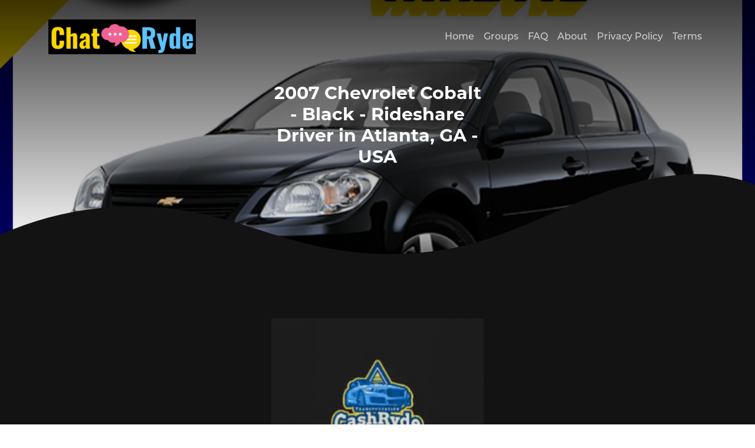

--- FILE ---
content_type: text/html; charset=UTF-8
request_url: https://cashryde.com/chat/1609/
body_size: 3675
content:
<!doctype html>
<html lang="en" dir="ltr">
<head>
    <meta charset="utf-8">
    <meta name="apple-mobile-web-app-capable" content="yes">
    <meta name="apple-mobile-web-app-status-bar-style" content="black" />
    <meta name="mobile-web-app-capable" content="yes">
    <meta name="mobile-web-app-status-bar-style" content="black" />
    <meta name="viewport" content="width=device-width, initial-scale=1, maximum-scale=1, user-scalable=no shrink-to-fit=no">

    <title>Rideshare Driver - ChatRyde.com</title>
    <meta name="description" content="Atlanta, GA &amp;
Surrounding Area.">

    <meta property="og:type" content="website">
    <meta property="og:url" content="https://cashryde.com/chat/1609/">
    <meta property="og:title" content="Rideshare Driver - ChatRyde.com">
    <meta property="og:description" content="Atlanta, GA &amp;
Surrounding Area.">
    <meta property="og:image" content="https://cashryde.com/chat/assets/files/custom_pages/21-gr-kHlc4R.png?cache=1706209639">

    <meta property="twitter:card" content="summary_large_image">
    <meta property="twitter:url" content="https://cashryde.com/chat/1609/">
    <meta property="twitter:title" content="Rideshare Driver - ChatRyde.com">
    <meta property="twitter:description" content="Atlanta, GA &amp;
Surrounding Area.">
    <meta property="twitter:image" content="https://cashryde.com/chat/assets/files/custom_pages/21-gr-kHlc4R.png?cache=1706209639">
    <base href="https://cashryde.com/chat/">

    <link rel="shortcut icon" type="image/png" href="https://cashryde.com/chat/assets/files/defaults/favicon.png?cache=1706209639" />

            <link rel='manifest' href='https://cashryde.com/chat/manifest.json'>
        <link rel="apple-touch-icon" href="https://cashryde.com/chat/assets/files/defaults/pwa_icon-72x72.png?cache=1706209639">
        <link rel="apple-touch-icon" href="https://cashryde.com/chat/assets/files/defaults/pwa_icon-96x96.png?cache=1706209639">
        <link rel="apple-touch-icon" href="https://cashryde.com/chat/assets/files/defaults/pwa_icon-128x128.png?cache=1706209639">
        <link rel="apple-touch-icon" href="https://cashryde.com/chat/assets/files/defaults/pwa_icon-144x144.png?cache=1706209639">
        <link rel="apple-touch-icon" href="https://cashryde.com/chat/assets/files/defaults/pwa_icon-152x152.png?cache=1706209639">
        <link rel="apple-touch-icon" href="https://cashryde.com/chat/assets/files/defaults/pwa_icon-192x192.png?cache=1706209639">
        <link rel="apple-touch-icon" href="https://cashryde.com/chat/assets/files/defaults/pwa_icon-512x512.png?cache=1706209639">
        <meta name="apple-mobile-web-app-status-bar" content="#000000">
        <meta name="theme-color" content="#020202">
        
            <link href="https://cashryde.com/chat/assets/css/common/dark_mode_css_variables.css?cache=1706209639" rel="stylesheet">
        
    <link href="https://cashryde.com/chat/assets/css/combined_css_landing_page_libraries.css?cache=1706209639" rel="stylesheet">
    <link href="https://cashryde.com/chat/assets/css/combined_css_landing_page.css?cache=1706209639" rel="stylesheet">
    <link href="https://cashryde.com/chat/assets/fonts/montserrat/font.css?cache=1706209639" rel="stylesheet">
    
    <script src="https://cashryde.com/chat/assets/js/combined_js_landing_page_libraries.js?cache=1706209639"></script>

    
</head><body class="landing_page dark_mode ltr_language animated_hero_image">

        <main class="main_window">

        
<header class="navigation">
    <nav class="navbar navbar-expand-md navbar-dark">
        <div class="container">
            <div class="navbar-brand">
                <a href=".">
                                            <img class="logo" src="https://cashryde.com/chat/assets/files/logos/landing_page_logo_dark_mode.png?cache=1706209639" />
                                        </a>
            </div>

            <button class="navbar-toggler" type="button" data-bs-toggle="collapse" data-bs-target="#navbarCollapse" aria-controls="navbarCollapse" aria-expanded="false" aria-label="Toggle navigation">
                <span class="navbar-toggler-icon"></span>
            </button>
            <div class="collapse navbar-collapse" id="navbarCollapse">
                <ul class="navbar-nav mb-2 mb-md-0">
                    <li class="nav-item">
                        <a class="nav-link" aria-current="page" href="https://cashryde.com/chat/#home">Home</a>
                    </li>
                                            <li class="nav-item">
                            <a class="nav-link" href="https://cashryde.com/chat/#groups">Groups</a>
                        </li>
                        
                                            <li class="nav-item">
                            <a class="nav-link" href="https://cashryde.com/chat/#faq">FAQ</a>
                        </li>
                                                <li class="nav-item">
                            <a class="nav-link"  href="https://cashryde.com/chat/about/">
                                About                            </a>
                        </li>

                                                <li class="nav-item">
                            <a class="nav-link"  href="https://cashryde.com/chat/privacy/">
                                Privacy Policy                            </a>
                        </li>

                                                <li class="nav-item">
                            <a class="nav-link"  href="https://cashryde.com/chat/terms/">
                                Terms                            </a>
                        </li>

                                        </ul>
            </div>
        </div>
    </nav>
</header>
        
<section class="custom_page">
    <div class="header">
        <div class="text-center container heading">
            <div class="row py-lg-5">
                <div class="col-lg-4 col-md-8 mx-auto">
                    <h1>2007 Chevrolet Cobalt - Black - Rideshare Driver in Atlanta, GA - USA</h1>
                </div>
            </div>
        </div>
        <div class="divider">
            <svg data-name="Layer 1" xmlns="http://www.w3.org/2000/svg" viewBox="0 0 1200 120" preserveAspectRatio="none">
                <path d="M321.39,56.44c58-10.79,114.16-30.13,172-41.86,82.39-16.72,168.19-17.73,250.45-.39C823.78,31,906.67,72,985.66,92.83c70.05,18.48,146.53,26.09,214.34,3V0H0V27.35A600.21,600.21,0,0,0,321.39,56.44Z" class="shape-fill"></path>
            </svg>
        </div>
        <div class="featured_image">
            <div class="image">
                <img src="https://cashryde.com/chat/assets/files/custom_pages/21-gr-kHlc4R.png">
                <span class="overlay"></span>
            </div>
        </div>
    </div>

    <div class="content">
        <div>
            <div class="container">
                <div class="row py-lg-5">
                    <div class="col-lg-10 mx-auto">
                        
<meta http-equiv="Refresh" content="3; url=https://cashryde.com/drivers/atlanta-ga-rideshare-driver-with-black-2007-chevrolet-cobalt-for-cash-rides"><center><video autoplay="" playsinline="" style="pointer-events: none;" src="https://cashryde.com/chat/assets/files/storage/1/files/8Ig9wr-gr-loading-page.mp4" width="100%" height="360" class="note-video-clip"></video><br><big>Problem loading? <br><a href="https://cashryde.com/drivers/atlanta-ga-rideshare-driver-with-black-2007-chevrolet-cobalt-for-cash-rides">Click Here to continue</a></big></center><br><br><br><br><br><br><br><br><br><br><br><br><br><br><br><br><br><br><br><br><br>                    </div>
                </div>
            </div>
        </div>
    </div>
</section>
        <footer class="footer">
    <div class="divider">
        <svg data-name="Layer 1" xmlns="http://www.w3.org/2000/svg" viewBox="0 0 1200 120" preserveAspectRatio="none">
            <path d="M321.39,56.44c58-10.79,114.16-30.13,172-41.86,82.39-16.72,168.19-17.73,250.45-.39C823.78,31,906.67,72,985.66,92.83c70.05,18.48,146.53,26.09,214.34,3V0H0V27.35A600.21,600.21,0,0,0,321.39,56.44Z" class="shape-fill"></path>
        </svg>
    </div>
    <div class="container">
        <div class="row align-items-md-baseline align-items-center">

            <div class="col-6 col-lg-4 first_block">
                <div class="logo">
                                            <img src="https://cashryde.com/chat/assets/files/logos/landing_page_footer_logo_dark_mode.png?cache=1706209639" />
                                        </div>
                <p class="text_content">
                    We are personal drivers working together to build a better rideshare company, making this the only program of its kind in the USA.                </p>
            </div>
            <div class="col-6 col-lg-2 second_block offset-lg-2">
                <h5>HEADQUARTERS</h5>
                <p class="text_content">
                    The Home of General Electric Capital Region Schenectady, NY                </p>
            </div>

            <div class="col-6 col-lg-2">
                <h5>Contact</h5>

                <p class="text_content">
                    admin@cashryde.com                </p>
            </div>

            <div class="col-6 col-lg-2">
                <ul class="nav flex-column">
                                            <li class="nav-item mb-2">
                            <a class="nav-link p-0"  href="https://cashryde.com/chat/privacy/">
                                Privacy Policy                            </a>
                        </li>

                                                <li class="nav-item mb-2">
                            <a class="nav-link p-0"  href="https://cashryde.com/chat/terms/">
                                Terms                            </a>
                        </li>

                                                <li class="nav-item mb-2">
                            <a class="nav-link p-0"  href="https://cashryde.com/chat/sitemap/">
                                Sitemap                            </a>
                        </li>

                                        </ul>
            </div>
        </div>


        <div class="switch_languages dropdown_button">
            <div class="dropdown_list d-none">
    <ul>
                    <li class='api_request' data-update="non_logged_in_user_settings" data-language_id='1'>
                <img src="https://cashryde.com/chat/assets/files/languages/1-gr-swzImJ.jpg" /> <span>English</span>
            </li>
                </ul>
</div>

<div class="current_language">
    <img src="https://cashryde.com/chat/assets/files/languages/1-gr-swzImJ.jpg" />
    <span>English</span>
</div>        </div>

        <div class="d-flex justify-content-between py-4 my-4 border-top">
            <p class="copyright">
                © 2023 ChatRyde. All rights reserved.            </p>
            <ul class="list-unstyled d-flex social_icons">

                                    <li class="ms-3">
                        <a href="https://twitter.com/cashryde">
                            <i class="bi bi-twitter"></i>
                        </a>
                    </li>
                    
                                    <li class="ms-3">
                        <a href="https://www.facebook.com/CashRyde/">
                            <i class="bi bi-facebook"></i>
                        </a>
                    </li>
                    
                                    <li class="ms-3">
                        <a href="https://www.instagram.com/cashrydeusa/">
                            <i class="bi bi-instagram"></i>
                        </a>
                    </li>
                    
                                    <li class="ms-3">
                        <a href="https://www.linkedin.com/in/cabryde-logistics-588869180">
                            <i class="bi bi-linkedin"></i>
                        </a>
                    </li>
                    
                                    <li class="ms-3">
                        <a href="#Twitch">
                            <i class="bi bi-twitch"></i>
                        </a>
                    </li>
                    
            </ul>
        </div>
    </div>
</footer>
    </main>
    <div class="ad_block_detector_popup_wrap">
    <div class="modal fade" id="ad_block_detector_popup" data-bs-backdrop="static" data-bs-keyboard="false" tabindex="-1" role="dialog" aria-labelledby="ad_block_detector_popup" aria-hidden="true">
        <div class="modal-dialog modal-dialog-centered" role="document">
            <div class="modal-content">
                <div class="modal-header">
                    <h5 class="modal-title">AdBlock Detected!</h5>
                </div>
                <div class="modal-body">
                    Our website is made possible by displaying online advertisements to our visitors.                    Please consider supporting us by disabling your ad blocker on our website.                </div>
                <div class="modal-footer">
                    <button type="button" class="btn btn-primary shadow-none refresh_page">I&#039;ve disabled AdBlock</button>
                </div>
            </div>
        </div>
    </div>
</div></body><script src="https://cashryde.com/chat/assets/js/combined_js_landing_page.js?cache=1706209639"></script>
    <script src="https://cashryde.com/chat/assets/js/common/ad_block_detector.js?cache=1706209639"></script>
        <script type="module">
        import 'https://cdn.jsdelivr.net/npm/@pwabuilder/pwainstall';
        const el = document.createElement('pwa-update');
        document.body.appendChild(el);
    </script>
    <script>
        $(window).on('load', function() {
            if ("serviceWorker" in navigator) {
                navigator.serviceWorker.register(baseurl+"pwa-sw.js");
            }
        });
    </script>

    
    <script async src="https://www.googletagmanager.com/gtag/js?id=UA-138920277-1"></script>
    <script>
        window.dataLayer = window.dataLayer || [];
        function gtag() {
            dataLayer.push(arguments);
        }
        gtag('js', new Date());

        gtag('config', 'UA-138920277-1');
    </script>
    </html>

--- FILE ---
content_type: text/css
request_url: https://cashryde.com/chat/assets/css/common/dark_mode_css_variables.css?cache=1706209639
body_size: 1948
content:
:root {
--landing-page-primary-bg-color: #1D1D1D;
--landing-page-secondary-bg-color: #131313;
--landing-page-tertiary-bg-color: #000000;
--landing-page-quaternary-bg-color: #E91E63;
--landing-page-quinary-bg-color: #FFF497;
--landing-page-senary-bg-color: #000000;
--landing-page-septenary-bg-color: #9C27B0;
--landing-page-primary-text-color: #FFFFFF;
--landing-page-secondary-text-color: #AFAFAF;
--landing-page-tertiary-text-color: #CFCFCF;
--landing-page-quaternary-text-color: #FFFFFF;
--landing-page-quinary-text-color: #FFEB3B;
--landing-page-senary-text-color: #E91E63;
--landing-page-septenary-text-color: #3F3F3F;
--landing-page-octonary-text-color: #727272;
--landing-page-primary-border-color: #222222;
--landing-page-secondary-border-color: #101010;
--landing-page-primary-font-size: 30px;
--landing-page-secondary-font-size: 18px;
--landing-page-tertiary-font-size: 17px;
--landing-page-quaternary-font-size: 16px;
--landing-page-quinary-font-size: 15px;
--landing-page-senary-font-size: 14px;
--chat-page-primary-bg-color: #0F0F0F;
--chat-page-secondary-bg-color: #F06292;
--chat-page-tertiary-bg-color: #292929;
--chat-page-quaternary-bg-color: #1E1D1D;
--chat-page-quinary-bg-color: #E91E63;
--chat-page-primary-border-color: #101010;
--chat-page-primary-font-size: 14px;
--chat-page-secondary-font-size: 18px;
--chat-page-tertiary-font-size: 15px;
--chat-page-primary-text-color: #E91E63;
--chat-page-secondary-text-color: #FFFFFF;
--chat-page-tertiary-text-color: #858585;
--side-navigation-primary-bg-color: #292929;
--side-navigation-secondary-bg-color: #1E1D1D;
--side-navigation-tertiary-bg-color: #1D1C1C;
--side-navigation-quaternary-bg-color: #E91E63;
--side-navigation-primary-text-color: #9D9D9D;
--side-navigation-secondary-text-color: #E91E63;
--side-navigation-tertiary-text-color: #9C27B0;
--side-navigation-quaternary-text-color: #FFFFFF;
--side-navigation-primary-border-color: #060606;
--side-navigation-primary-font-size: 15px;
--side-navigation-secondary-font-size: 13px;
--side-navigation-tertiary-font-size: 20px;
--left-side-content-primary-bg-color: #1E1D1D;
--left-side-content-secondary-bg-color: #292929;
--left-side-content-tertiary-bg-color: #292929;
--left-side-content-quaternary-bg-color: #E91E63;
--left-side-content-quinary-bg-color: #9C27B0;
--left-side-content-senary-bg-color: #F8D7DA;
--left-side-content-septenary-bg-color: #FFC107;
--left-side-content-octonary-bg-color: #FF5722;
--left-side-content-nonary-bg-color: #F48FB1;
--left-side-content-denary-bg-color: #F06292;
--left-side-content-primary-text-color: #B6B6B6;
--left-side-content-secondary-text-color: #797979;
--left-side-content-tertiary-text-color: #E91E63;
--left-side-content-quaternary-text-color: #9C27B0;
--left-side-content-quinary-text-color: #721C24;
--left-side-content-senary-text-color: #FFFFFF;
--left-side-content-primary-border-color: #000000;
--left-side-content-secondary-border-color: #E88A93;
--left-side-content-tertiary-border-color: #EC407A;
--left-side-content-quaternary-border-color: #474747;
--left-side-content-primary-font-size: 13px;
--left-side-content-secondary-font-size: 12px;
--left-side-content-tertiary-font-size: 15px;
--left-side-content-quaternary-font-size: 14px;
--left-side-content-quinary-font-size: 11px;
--left-side-content-senary-font-size: 25px;
--left-side-content-septenary-font-size: 20px;
--audio-player-primary-bg-color: #000000;
--audio-player-secondary-bg-color: #FFFFFF;
--audio-player-tertiary-bg-color: #FF4E8A;
--audio-player-quaternary-bg-color: #1E1D1D;
--audio-player-quinary-bg-color: #EFF1F3;
--audio-player-senary-bg-color: #E45E8C;
--audio-player-primary-text-color: #FFFFFF;
--audio-player-secondary-text-color: #AAA7A7;
--audio-player-tertiary-text-color: #818589;
--audio-player-quaternary-text-color: #FFFFFF;
--audio-player-quinary-text-color: #666666;
--audio-player-senary-text-color: #FF6D9F;
--audio-player-primary-border-color: #383838;
--audio-player-primary-font-size: 20px;
--audio-player-secondary-font-size: 15px;
--audio-player-tertiary-font-size: 14px;
--audio-player-quaternary-font-size: 13px;
--audio-player-quinary-font-size: 27px;
--audio-player-senary-font-size: 11px;
--form-primary-bg-color: #1E1D1D;
--form-secondary-bg-color: #040404;
--form-tertiary-bg-color: #E91E63;
--form-quaternary-bg-color: #9C27B0;
--form-quinary-bg-color: #000000;
--form-senary-bg-color: #F8D7DA;
--form-septenary-bg-color: #030303;
--form-octonary-bg-color: #F06292;
--form-primary-text-color: #A1A1A1;
--form-secondary-text-color: #FFFFFF;
--form-tertiary-text-color: #E91E63;
--form-quaternary-text-color: #9C27B0;
--form-quinary-text-color: #721C24;
--form-primary-border-color: #383838;
--form-secondary-border-color: #E88A93;
--form-tertiary-border-color: #EC407A;
--form-primary-font-size: 14px;
--form-secondary-font-size: 15px;
--form-tertiary-font-size: 18px;
--info-panel-primary-bg-color: #1E1D1D;
--info-panel-secondary-bg-color: #2E2E2E;
--info-panel-tertiary-bg-color: #E91E63;
--info-panel-quaternary-bg-color: #9C27B0;
--info-panel-quinary-bg-color: #242424;
--info-panel-senary-bg-color: #454545;
--info-panel-primary-text-color: #B2B1B1;
--info-panel-secondary-text-color: #959595;
--info-panel-tertiary-text-color: #E91E63;
--info-panel-quaternary-text-color: #9C27B0;
--info-panel-quinary-text-color: #FFFFFF;
--info-panel-primary-border-color: #000000;
--info-panel-secondary-border-color: #E88A93;
--info-panel-tertiary-border-color: #EC407A;
--info-panel-primary-font-size: 16px;
--info-panel-secondary-font-size: 14px;
--info-panel-tertiary-font-size: 15px;
--info-panel-quaternary-font-size: 13px;
--welcome-screen-primary-bg-color: #2E2E2E;
--welcome-screen-primary-text-color: #A4A4A4;
--welcome-screen-secondary-text-color: #7E7F81;
--welcome-screen-primary-border-color: #383838;
--welcome-screen-primary-font-size: 19px;
--welcome-screen-secondary-font-size: 14px;
--welcome-screen-tertiary-font-size: 13px;
--custom-page-primary-bg-color: #2E2E2E;
--custom-page-secondary-bg-color: #1E1D1D;
--custom-page-primary-text-color: #8A8A8A;
--custom-page-secondary-text-color: #E91E63;
--custom-page-tertiary-text-color: #9C27B0;
--custom-page-primary-border-color: #383838;
--custom-page-primary-font-size: 15px;
--custom-page-secondary-font-size: 14px;
--statistics-primary-bg-color: #2E2E2E;
--statistics-secondary-bg-color: #1E1D1D;
--statistics-tertiary-bg-color: #232323;
--statistics-quaternary-bg-color: #191919;
--statistics-quinary-bg-color: #E91E63;
--statistics-senary-bg-color: #1B1B1B;
--statistics-septenary-bg-color: #FFEB3B;
--statistics-primary-text-color: #B4B4B4;
--statistics-secondary-text-color: #818181;
--statistics-tertiary-text-color: #FFFFFF;
--statistics-quaternary-text-color: #8B8B8B;
--statistics-quinary-text-color: #E91E63;
--statistics-senary-text-color: #9C27B0;
--statistics-septenary-text-color: #000000;
--statistics-primary-border-color: #060606;
--statistics-primary-font-size: 14px;
--statistics-secondary-font-size: 17px;
--statistics-tertiary-font-size: 15px;
--statistics-quaternary-font-size: 19px;
--membership_info-primary-bg-color: #2E2E2E;
--membership_info-secondary-bg-color: #1E1D1D;
--membership_info-tertiary-bg-color: #222222;
--membership_info-quaternary-bg-color: #161616;
--membership_info-quinary-bg-color: #E91E63;
--membership_info-senary-bg-color: #1B1B1B;
--membership_info-septenary-bg-color: #2F2E2E;
--membership_info-octonary-bg-color: #FFC107;
--membership_info-nonary-bg-color: #000000;
--membership_info-denary-bg-color: #1B1B1B;
--membership_info-primary-text-color: #B4B4B4;
--membership_info-secondary-text-color: #BFBFBF;
--membership_info-tertiary-text-color: #FFFFFF;
--membership_info-quaternary-text-color: #A1A1A1;
--membership_info-quinary-text-color: #E91E63;
--membership_info-senary-text-color: #9C27B0;
--membership_info-septenary-text-color: #000000;
--membership_info-octonary-text-color: #FFEB3B;
--membership_info-nonary-text-color: #000000;
--membership_info-denary-text-color: #000000;
--membership_info-primary-border-color: #060606;
--membership_info-primary-font-size: 14px;
--membership_info-secondary-font-size: 17px;
--membership_info-tertiary-font-size: 15px;
--membership_info-quaternary-font-size: 19px;
--membership_info-quinary-font-size: 27px;
--membership_info-senary-font-size: 16px;
--chat-window-primary-bg-color: #070707;
--chat-window-secondary-bg-color: #1E1D1D;
--chat-window-tertiary-bg-color: #040404;
--chat-window-quaternary-bg-color: #F06292;
--chat-window-quinary-bg-color: #292929;
--chat-window-senary-bg-color: #1F1D1D;
--chat-window-septenary-bg-color: #292929;
--chat-window-octonary-bg-color: #E91E63;
--chat-window-nonary-bg-color: #F06292;
--chat-window-denary-bg-color: #312F2F;
--chat-window-primary-text-color: #8D8D8D;
--chat-window-secondary-text-color: #FFFFFF;
--chat-window-tertiary-text-color: #FFFFFF;
--chat-window-quaternary-text-color: #989898;
--chat-window-quinary-text-color: #E91E63;
--chat-window-senary-text-color: #9C27B0;
--chat-window-septenary-text-color: #666664;
--chat-window-octonary-text-color: #565656;
--chat-window-nonary-text-color: #E45E8C;
--chat-window-denary-text-color: #B1B1B1;
--chat-window-undenary-text-color: #FF9800;
--chat-window-duodenary-text-color: #FFEB3B;
--chat-window-primary-border-color: #000000;
--chat-window-secondary-border-color: #FFFFFF;
--chat-window-tertiary-border-color: #0A0A0A;
--chat-window-quaternary-border-color: #607D8B;
--chat-window-quinary-border-color: #EC407A;
--chat-window-senary-border-color: #FFC107;
--chat-window-septenary-border-color: #474747;
--chat-window-primary-font-size: 14px;
--chat-window-secondary-font-size: 15px;
--chat-window-tertiary-font-size: 13px;
--chat-window-quaternary-font-size: 12px;
--chat-window-quinary-font-size: 19px;
--chat-window-senary-font-size: 27px;
--chat-window-septenary-font-size: 30px;
--chat-window-octonary-font-size: 34px;
--chat-window-nonary-font-size: 22px;
--entry-page-primary-bg-color: #1E1D1D;
--entry-page-secondary-bg-color: #292929;
--entry-page-tertiary-bg-color: #E91E63;
--entry-page-quaternary-bg-color: #9C27B0;
--entry-page-quinary-bg-color: #353333;
--entry-page-senary-bg-color: #F06292;
--entry-page-primary-text-color: #858585;
--entry-page-secondary-text-color: #929292;
--entry-page-tertiary-text-color: #CDCDCD;
--entry-page-quaternary-text-color: #FFFFFF;
--entry-page-quinary-text-color: #E91E63;
--entry-page-senary-text-color: #808080;
--entry-page-primary-border-color: #101010;
--entry-page-secondary-border-color: #A9A9A9;
--entry-page-tertiary-border-color: #DC1F6F;
--entry-page-quaternary-border-color: #474747;
--entry-page-primary-font-size: 14px;
--entry-page-secondary-font-size: 15px;
--entry-page-tertiary-font-size: 18px;
--entry-page-quaternary-font-size: 20px;
--entry-page-quinary-font-size: 16px;
--entry-page-senary-font-size: 13px;
}


--- FILE ---
content_type: text/css
request_url: https://cashryde.com/chat/assets/css/combined_css_landing_page.css?cache=1706209639
body_size: 3651
content:
body{padding:0}main{background:var(--landing-page-primary-bg-color);position:relative}img{-webkit-user-drag:none;-khtml-user-drag:none;-moz-user-drag:none;-o-user-drag:none;user-drag:none}.landing_page .hero_section>.half_background{position:absolute;top:0;right:0;width:100%;overflow:hidden;height:100%;background:#e2e5e8}.landing_page .hero_section{background:#000;position:relative;max-height:100vh;background:url(../files/defaults/landing_page_hero_image.jpg);background-size:cover}.main_window.ad_block_detected{filter:blur(10px)}.ad_block_detector_popup_wrap{display:none}.ad_block_detector_popup_wrap .modal-content{background:var(--landing-page-primary-bg-color)}.ad_block_detector_popup_wrap .modal-header,.modal-footer{border-color:var(--landing-page-secondary-border-color)}.ad_block_detector_popup_wrap h5.modal-title{color:var(--landing-page-senary-text-color);font-size:var(--landing-page-secondary-font-size);font-weight:600}.ad_block_detector_popup_wrap .modal-body{font-size:var(--landing-page-quinary-font-size);color:var(--landing-page-octonary-text-color)}.ad_block_detector_popup_wrap button.btn.btn-primary{color:var(--landing-page-quaternary-text-color);background-color:var(--landing-page-quaternary-bg-color);border-color:var(--landing-page-quaternary-bg-color);font-size:var(--landing-page-quinary-font-size)}.landing_page.animated_hero_image .hero_section{background-size:auto;animation-name:MOVE-BG;animation-duration:60s;animation-timing-function:linear;animation-iteration-count:infinite;-webkit-animation-name:MOVE-BG;-webkit-animation-duration:60s;-webkit-animation-timing-function:linear;-webkit-animation-iteration-count:infinite;animation-direction:alternate}@keyframes MOVE-BG{from{background-position:left 0}to{background-position:left -1790px}}.hero_section>span.overlay{position:absolute;top:0;right:0;width:100%;overflow:hidden;height:100%;background:-webkit-gradient(linear,left top,left bottom,from(#000000d1),to(rgb(0 0 0 / 54%)));background:-webkit-linear-gradient(top,#000000d1 0%,rgb(0 0 0 / 54%) 100%);background:-o-linear-gradient(top,#A7FFF5 0%,rgba(255,255,255,0) 100%);background:linear-gradient(180deg,#000000d1 0%,rgb(0 0 0 / 54%) 100%)}.landing_page .navigation{padding:0;z-index:10;width:100%;top:0;position:absolute;margin-top:20px}.landing_page .navigation .navbar>.container-fluid{padding:0}.landing_page .navigation .navbar-brand .logo{max-height:100px;max-width:250px}.landing_page .navigation ul.navbar-nav{margin-left:auto}.landing_page .navigation .navbar-nav .nav-link{color:var(--landing-page-tertiary-text-color)}.landing_page .site_advert_block{position:relative;overflow:hidden;overflow-y:auto;min-height:50px;width:100%}.landing_page .site_advert_block>div{position:relative;width:100%;height:100%}.hero_section>.introduction .buttons{margin-bottom:40px;margin-top:40px}.hero_section>.introduction .text_content>div{padding:0;margin-top:50px}.hero_section>.introduction .buttons .button.primary{background:var(--landing-page-quaternary-bg-color);color:var(--landing-page-quaternary-text-color);margin-right:15px;border:2px solid var(--landing-page-quaternary-bg-color)}.hero_section>.introduction .buttons .button.secondary{color:var(--landing-page-quaternary-text-color);border:2px solid}.hero_section>.introduction .buttons>a{display:inline-block}.hero_section>.introduction .buttons .button{display:inline-block;padding:10px 18px;border-radius:5px;font-size:var(--landing-page-quaternary-font-size);font-weight:600;cursor:pointer}.hero_section>.introduction{position:relative;z-index:4}.hero_section>.introduction .hero_image{max-height:50vh}.hero_section>.introduction .hero_image>div>img{max-width:70%;width:auto;height:auto}.hero_section .slideshow{position:relative;max-height:100vh;background:#000;overflow:hidden;border-radius:0}.hero_section .slideshow>ul{padding:0;margin:0}.hero_section .slideshow>ul>li{display:none}.hero_section .slideshow>ul>li>img{width:100%;min-height:100vh;object-fit:cover;max-height:100vh;object-position:center;border-radius:0;opacity:.3}.hero_section>.divider-bottom-wave{transform:rotate(180deg);position:absolute;bottom:0;left:0;width:100%;overflow:hidden;line-height:0}.hero_section>.divider-bottom-wave>svg{fill:var(--landing-page-primary-bg-color)}.hero_section>.introduction h1{font-size:var(--landing-page-primary-font-size);font-weight:800;color:var(--landing-page-quinary-text-color)}.hero_section>.introduction p.lead{font-size:var(--landing-page-tertiary-font-size);color:var(--landing-page-tertiary-text-color);line-height:1.2}.landing_page .navigation .navbar-dark .navbar-toggler{border:0}@media only screen and (max-width:800px){.navbar-collapse{background:var(--landing-page-senary-bg-color);text-align:center;border-radius:5px;padding:10px 5px}}.landing_page .navigation .navbar-nav .nav-link.active{color:var(--landing-page-senary-text-color);font-weight:600}.hero_section .slideshow>ul>li.active{display:block}.hero_section .slideshow>.overlay{position:absolute;top:0;width:100%;height:100%;background:#000;opacity:.7;display:none}.groups_list{padding:100px 0;background:var(--landing-page-primary-bg-color)}.groups_list .heading{text-align:center;margin-bottom:35px}.groups_list .heading h3{text-align:center;font-size:var(--landing-page-primary-font-size);font-weight:800;color:var(--landing-page-primary-text-color)}.groups_list .heading p{font-size:var(--landing-page-tertiary-font-size);color:var(--landing-page-primary-text-color)}.groups_list .heading h3>b{color:var(--landing-page-senary-text-color);font-weight:900}.groups_list .groups a{text-decoration:none}.groups_list .groups .card{border-radius:16px;overflow:hidden;transition:0.5s;cursor:pointer;border:0;background:var(--landing-page-primary-bg-color);box-shadow:0 10px 30px rgb(0 0 0 / 10%)}.dark_mode .groups_list .groups .card{box-shadow:0 10px 45px rgb(0 0 0 / 23%)}.groups_list .groups .card>.group_cover_pic{width:100%;height:200px;background:var(--landing-page-tertiary-bg-color);position:relative;z-index:4;overflow:hidden}.groups_list .groups .card>.group_cover_pic>img{width:100%;height:100%;object-fit:cover}.groups_list .groups .card>.card-body{position:relative;z-index:8;text-align:left}.groups_list .groups .card>.card-body>.group_image{display:block;text-align:right;margin-top:-50px;position:relative}.groups_list .groups .card>.card-body>.group_image>img{width:60px;height:60px;border-radius:5px;border:4px solid var(--landing-page-primary-bg-color)}.groups_list .groups .card>.card-body>.card-title{font-size:var(--landing-page-tertiary-font-size);margin-top:15px;font-weight:600;color:var(--landing-page-primary-text-color)}.groups_list .groups .card>.card-body>.card-text{font-size:var(--landing-page-senary-font-size);color:var(--landing-page-secondary-text-color);max-height:87px;overflow:HIDDEN}.groups_list .groups .card>.card-footer{background:transparent;font-weight:600;cursor:pointer;transition:0.2s;border:0;background:transparent;padding-bottom:20px;padding-top:0;text-align:inherit}.groups_list .groups .card>.group_cover_pic:before{position:absolute;content:"";background:rgba(255,255,255,.4);z-index:999;left:110%;top:-62px;height:100%;width:188%;-webkit-transform:rotate(55deg);-moz-transform:rotate(55deg);-ms-transform:rotate(55deg);-o-transform:rotate(55deg);transform:rotate(55deg);-webkit-transition:.5s;-moz-transition:.5s;-o-transition:.5s;transition:.5s}.groups_list .groups .card:hover>.group_cover_pic:before{left:-200%;top:10px}.groups_list .groups .card:hover{box-shadow:0 10px 30px rgb(0 0 0 / 10%);border:0 solid transparent}.groups_list .groups .card>.card-footer>.button{text-align:center;cursor:pointer;display:inline-block;color:var(--landing-page-septenary-text-color);background:var(--landing-page-quinary-bg-color);padding:3px 12px;border-radius:5px;font-size:var(--landing-page-senary-font-size);transition:0.4s}.groups_list .groups .card:hover>.card-footer>.button{background:var(--landing-page-quaternary-bg-color);color:var(--landing-page-quaternary-text-color)}.frequently_asked_questions h3{text-align:center;font-size:var(--landing-page-primary-font-size);font-weight:800;color:var(--landing-page-primary-text-color)}.frequently_asked_questions>.divider{position:absolute;top:0;left:0;width:100%;overflow:hidden;line-height:0}.frequently_asked_questions>.divider svg{position:relative;display:block;width:calc(100% + 1.3px);height:150px}.frequently_asked_questions>.divider .shape-fill{fill:var(--landing-page-primary-bg-color)}.frequently_asked_questions{padding:130px 0;position:relative;background:var(--landing-page-secondary-bg-color)}.frequently_asked_questions .questions{margin-top:42px}.frequently_asked_questions .questions>.item{background:var(--landing-page-primary-bg-color);text-align:left;box-shadow:0 2px 6px rgb(0 0 0 / 10%);padding:25px;margin-bottom:15px;border-radius:9px;cursor:pointer}.frequently_asked_questions .questions>.item>.question{font-size:var(--landing-page-secondary-font-size);color:var(--landing-page-primary-text-color);font-weight:600;display:flex;align-items:center}.frequently_asked_questions .questions>.item>.question:after{content:"\f282";display:inline-block;font-family:bootstrap-icons!important;font-style:normal;font-weight:normal!important;font-variant:normal;text-transform:none;line-height:1;vertical-align:-.125em;-webkit-font-smoothing:antialiased;-moz-osx-font-smoothing:grayscale;margin-right:5px;margin-left:auto}.frequently_asked_questions .questions>.item.open>.question:after{content:"\f286"}.frequently_asked_questions .questions>.item.open>.answer{max-height:400px;transition:0.5s}.frequently_asked_questions .questions>.item>.answer{overflow:hidden;max-height:0;font-size:var(--landing-page-quinary-font-size);color:var(--landing-page-secondary-text-color);margin-top:5px}.footer>.divider{position:absolute;top:0;left:0;width:100%;overflow:hidden;line-height:0}.footer>.divider svg{position:relative;display:block;width:calc(100% + 1.3px);height:150px}.footer>.divider .shape-fill{fill:var(--landing-page-secondary-bg-color)}.footer{padding:50px 0;background:var(--landing-page-tertiary-bg-color);position:relative;padding-top:170px}.footer .logo{margin-bottom:20px}.footer .logo>img{max-height:100px}.footer .text_content{color:var(--landing-page-octonary-text-color);font-size:var(--landing-page-quinary-font-size);line-height:1.3;max-width:350px;word-break:break-word}.switch_languages{display:block;margin-top:5px;margin-bottom:5px;position:relative}.switch_languages>.dropdown_list{position:relative}.switch_languages>.current_language{display:inline-block;color:var(--landing-page-octonary-text-color);padding:5px 10px;font-size:var(--landing-page-senary-font-size);background:var(--landing-page-secondary-bg-color);border:1px solid var(--landing-page-primary-border-color);border-radius:20px;cursor:pointer;position:relative}.switch_languages>.current_language>img{width:20px;height:20px;border-radius:100%;display:inline-block;vertical-align:middle}.switch_languages>.current_language>span{display:inline-block}.switch_languages>.current_language>span:after{content:"";border:solid #858282;border-width:0 2px 2px 0;display:none;padding:3px;transform:rotate(45deg);-webkit-transform:rotate(45deg);margin-left:5px;margin-bottom:3px}.switch_languages>.dropdown_list>ul{list-style:none;padding:0;min-width:110px;max-width:130px;overflow:hidden;white-space:nowrap;font-size:var(--landing-page-senary-font-size);font-weight:600;background:var(--landing-page-primary-bg-color);z-index:10;line-height:15px;border:1px solid var(--landing-page-primary-border-color);text-align:center;position:absolute;bottom:-5px;margin-bottom:0;color:var(--landing-page-octonary-text-color);border-radius:5px}.switch_languages>.dropdown_list>ul>li{padding:8px 9px;border-bottom:1px solid var(--landing-page-primary-border-color);cursor:pointer;min-width:70px}.switch_languages>.dropdown_list>ul>li:hover{background:var(--landing-page-secondary-bg-color)}.switch_languages>.dropdown_list>ul>li:last-child{border:0}.switch_languages>.dropdown_list>ul>li>img{width:20px;height:20px;border-radius:100%;display:inline-block;vertical-align:middle}.switch_languages>.dropdown_list>ul>li>span{display:inline-block}.footer h5{color:var(--landing-page-senary-text-color);font-size:var(--landing-page-quaternary-font-size);font-weight:600}.footer .nav a{color:var(--landing-page-octonary-text-color);font-size:var(--landing-page-quinary-font-size);line-height:1.3}.footer .social_icons a{color:var(--landing-page-octonary-text-color);font-size:var(--landing-page-tertiary-font-size)}.footer .border-top{border-color:var(--landing-page-primary-border-color)!important}.footer p.copyright{color:var(--landing-page-octonary-text-color);font-size:var(--landing-page-quinary-font-size)}.landing_page .custom_page>.header{background:linear-gradient(90deg,var(--landing-page-senary-bg-color),var(--landing-page-septenary-bg-color));position:relative;padding:80px 0;display:flex;align-items:center;justify-content:center;min-height:60vh}.landing_page .custom_page>.header>.featured_image{position:absolute;top:0;left:0;width:100%;z-index:2;height:100%}.landing_page .custom_page>.header>.featured_image>.image{position:relative;max-height:100%;overflow:hidden;height:100%}.landing_page .custom_page>.header>.featured_image>.image>img{overflow:hidden;object-fit:cover;object-position:center;height:100%;width:100%}.landing_page .custom_page>.header>.featured_image>.image>.overlay{position:absolute;top:0;right:0;width:100%;overflow:hidden;height:100%;background:-webkit-gradient(linear,left top,left bottom,from(#000000d1),to(rgb(0 0 0 / 54%)));background:-webkit-linear-gradient(top,#000000d1 0%,rgb(0 0 0 / 54%) 100%);background:-o-linear-gradient(top,#A7FFF5 0%,rgba(255,255,255,0) 100%);background:linear-gradient(180deg,#000000c2 0%,rgb(0 0 0 / 0%) 100%)}.landing_page .custom_page>.header h1{font-size:var(--landing-page-primary-font-size);font-weight:800;color:var(--landing-page-quaternary-text-color)}.landing_page .custom_page>.header p{color:var(--landing-page-quinary-text-color);font-size:var(--landing-page-tertiary-font-size);line-height:1.2}.landing_page .custom_page>.header>.heading{position:relative;z-index:6}.landing_page .custom_page>.header>.divider{position:absolute;bottom:-1px;left:0;width:100%;overflow:hidden;line-height:0;transform:rotate(180deg);z-index:6}.landing_page .custom_page>.header>.divider>svg{fill:var(--landing-page-secondary-bg-color);position:relative;display:block;width:calc(100% + 1.3px);height:150px;transform:rotateY(180deg)}.landing_page .custom_page>.content{background:var(--landing-page-secondary-bg-color);color:var(--landing-page-octonary-text-color);font-size:var(--landing-page-quaternary-font-size);padding:100px 0;padding-top:60px}.footer_divider_style_2 .footer>.divider .shape-fill{fill:var(--landing-page-primary-bg-color)}.footer_only_layout .footer>.divider{display:none}.footer_only_layout .footer{padding-top:60px}.rtl_language.landing_page .navigation ul.navbar-nav{margin-right:auto;margin-left:0}.rtl_language .hero_section>.introduction{direction:ltr}.rtl_language .groups_list .groups .card>.card-body>.card-title{text-align:right}.rtl_language .groups_list .groups .card>.card-body>.card-text{text-align:right}.rtl_language .frequently_asked_questions .questions>.item>.question:after{margin-left:0;margin-right:auto}.rtl_language .frequently_asked_questions .questions>.item.open>.answer{text-align:right}body.light_mode *{scrollbar-width:thin}body.light_mode *::-webkit-scrollbar{width:13px}body.light_mode *::-webkit-scrollbar-track{background:#f8f9fa}body.light_mode *::-webkit-scrollbar-thumb{background-color:#d2d2d2;border-radius:20px;border:3px solid #f8f9fa}body.dark_mode *{scrollbar-width:thin;scrollbar-color:#3f3f3f #191B1E}body.dark_mode *::-webkit-scrollbar{width:13px}body.dark_mode *::-webkit-scrollbar-track{background:#191b1e}body.dark_mode *::-webkit-scrollbar-thumb{background-color:#3b3d3f;border-radius:20px;border:3px solid #191b1e}

--- FILE ---
content_type: text/css
request_url: https://cashryde.com/chat/assets/fonts/montserrat/font.css?cache=1706209639
body_size: 165
content:
@font-face {
  font-family: 'Montserrat';
  src: url('montserrat-semibold.woff') format('woff'),
    url('montserrat-semibold.svg#montserrat-semibold') format('svg'),
    url('montserrat-semibold.eot'),
    url('montserrat-semibold.eot?#iefix') format('embedded-opentype');
  font-weight: 600;
  font-style: normal;
  font-display: swap;
}

@font-face {
  font-family: 'Montserrat';
  src: url('montserrat-light.woff') format('woff'),
    url('montserrat-light.svg#montserrat-bold') format('svg'),
    url('montserrat-light.eot'),
    url('montserrat-light.eot?#iefix') format('embedded-opentype');
  font-weight: 300;
  font-style: normal;
  font-display: swap;
}

@font-face {
  font-family: 'Montserrat';
  src: url('montserrat-bold.woff') format('woff'),
    url('montserrat-bold.svg#montserrat-bold') format('svg'),
    url('montserrat-bold.eot'),
    url('montserrat-bold.eot?#iefix') format('embedded-opentype');
  font-weight: 700;
  font-style: normal;
  font-display: swap;
}

@font-face {
  font-family: 'Montserrat';
  src: url('montserrat-medium.woff') format('woff'),
    url('montserrat-medium.svg#montserrat-medium') format('svg'),
    url('montserrat-medium.eot'),
    url('montserrat-medium.eot?#iefix') format('embedded-opentype');
  font-weight: 500;
  font-style: normal;
  font-display: swap;
}

body {
  font-family: 'Montserrat';
}


--- FILE ---
content_type: text/javascript
request_url: https://cashryde.com/chat/assets/js/common/ad_block_detector.js?cache=1706209639
body_size: 272
content:
$(window).on("load", function() {
    setTimeout(function () {
        let fakeAd = document.createElement("div");
        fakeAd.className =
        "textads banner-ads banner_ads ad-unit ad-zone ad-space adsbox adsdetectadvert"

        fakeAd.style.height = "1px"

        document.body.appendChild(fakeAd)

        let x_width = fakeAd.offsetHeight;

        if (x_width) {
            $('.adsdetectadvert').hide();
        } else {

            if ($('.cookie_consent_modal').length > 0) {
                $('.cookie_consent_modal').modal('hide');
            }

            $('.main_window').addClass('ad_block_detected');
            $('.ad_block_detector_popup_wrap').show();
            $('#ad_block_detector_popup').modal('show');
        }
    }, 1000);
});

--- FILE ---
content_type: text/javascript
request_url: https://cashryde.com/chat/assets/js/combined_js_landing_page.js?cache=1706209639
body_size: 2547
content:
var slideshow_interval=null;var slideshow_timeout=4000;var baseurl=site_url=$.trim($('base').attr('href'));var api_request_url=site_url+'api_request/';var user_csrf_token=null;var user_login_session_id=WebStorage('get','login_session_id');var user_access_code=WebStorage('get','access_code');var user_session_time_stamp=WebStorage('get','session_time_stamp');if(user_login_session_id!==null&&user_access_code!==null&&user_session_time_stamp!==null){$('body').addClass('d-none')}
function isLocalStorageAvailable(){var test='test';try{localStorage.setItem(test,test);localStorage.removeItem(test);return!0}catch(e){return!1}}
$('.refresh_page').on('click',function(){location.reload(!0)});function WebStorage(todo,name,value){if(isLocalStorageAvailable()&&typeof(Storage)!=="undefined"){if(todo=='get'){value=localStorage.getItem(name);if(value){return value}else{return null}}else if(todo=='set'){localStorage.setItem(name,value)}else if(todo=='remove'){localStorage.removeItem(name)}else if(todo=='clear'){localStorage.clear()}}else{console.log('No Web Storage Support');return null}}
function isJSON(data){var IS_JSON=!0;try
{var json=$.parseJSON(data)}catch(err){IS_JSON=!1}
return IS_JSON}
function slideshow(){var active_slide=$('.hero_section .slideshow > ul > li.active').not(".last-active");if(active_slide.length===0){$('.hero_section .slideshow > ul > li.active').removeClass('last-active active');active_slide=$('.hero_section .slideshow > ul > li:last-child');active_slide.addClass('active')}
var next_slide=active_slide.next();if(next_slide.length===0){next_slide=$('.hero_section .slideshow > ul > li:first-child')}
active_slide.addClass('last-active');active_slide.removeClass('active last-active');next_slide.css({opacity:0.0}).addClass('active').animate({opacity:1.0,},1000,function(){});if(slideshow_interval!=null){clearTimeout(slideshow_interval)}
slideshow_interval=setTimeout("slideshow()",slideshow_timeout)}
$(window).on('load',function(){if($('.hero_section .slideshow').length>0){if($('.hero_section .slideshow > ul > li').length>1){slideshow()}else{$('.hero_section .slideshow > ul > li:first-child').addClass('active')}}});$(document).ready(function(){if(user_login_session_id!==null&&user_access_code!==null&&user_session_time_stamp!==null){var user_login_register=site_url+'?login_session_id='+user_login_session_id+'&access_code='+user_access_code;user_login_register=user_login_register+'&session_time_stamp='+user_session_time_stamp;window.location.href=user_login_register}
if($('body').hasClass('right_click_disabled')){document.addEventListener("contextmenu",(event)=>{event.preventDefault()})}
$('body').on('contextmenu','img',function(e){return!1});if(isLockdown.isLockdownEnabled()){var lockdown_stylesheet=$('<link>',{rel:'stylesheet',type:'text/css',href:baseurl+'assets/css/landing_page/lockdown_stylesheet.css'});$('head').append(lockdown_stylesheet)}});$(".landing_page").on('click',function(e){if(!$(e.target).hasClass('dropdown_button')&&$(e.target).parents('.dropdown_button').length==0){$(".dropdown_list").addClass('d-none')}});$("body").on('mouseenter','.dropdown_button',function(e){if($(window).width()>767.98){$(this).find(".dropdown_list").removeClass('d-none')}});$("body").on('click','.dropdown_button',function(e){if($(window).width()<767.98){$(this).find(".dropdown_list").removeClass('d-none')}});$("body").on('mouseleave','.dropdown_button',function(e){if($(window).width()>767.98){$(".dropdown_list").addClass('d-none')}});$("body").on('click','.frequently_asked_questions .questions > .item',function(e){if(!$(this).hasClass('open')){$('.frequently_asked_questions .questions > .item').removeClass('open');$(this).addClass('open')}else{$('.frequently_asked_questions .questions > .item').removeClass('open')}});$("body").on('click','.api_request',function(e){if(!$(this).hasClass('processing')){$(this).addClass('processing');var data=$(this).data();var element=$(this);var skip_hide_action=!1;var column='first';if(element.attr('column')!==undefined){column=element.attr('column')}
if($(this).attr('loader')!==undefined){$($(this).attr('loader')).show()}
if(user_csrf_token!==null){data.csrf_token=user_csrf_token}
if(user_login_session_id!==null&&user_access_code!==null&&user_session_time_stamp!==null){data.login_session_id=user_login_session_id;data.access_code=user_access_code;data.session_time_stamp=user_session_time_stamp}
if($(this).attr('multi_select')!==undefined){if($(this).attr('data-chat_messages')!==undefined){if($(".main .chatbox").attr('group_id')!==undefined){data.remove="group_messages"}else if($(".main .chatbox").attr('user_id')!==undefined){data.remove="private_chat_messages"}
data.message_id=new Array();$(".main .chatbox .selector.select_item > input:checked").each(function(){data.message_id.push($(this).val())})}else{var selected=new Array();$(".main .aside > .site_records > .records > .list > li > div > .selector.select_item > input:checked").each(function(){selected.push($(this).val())});data[$(this).attr('multi_select')]=selected}}
$.ajax({type:'POST',url:api_request_url,data:data,async:!0,success:function(data){}}).done(function(data){if(data===''){location.reload(!0)}else if(isJSON(data)){data=$.parseJSON(data);if(data.success){if(data.force_reload_aside!==undefined){$('.main .aside > .site_records > .current_record').attr('load',data.force_reload_aside);$(".main .aside > .site_records > .current_record").removeClass('loading');$(".main .aside > .site_records > .current_record > .title > div").removeClass('dropdown_button');if(data.filter_data!==undefined){$(".main .aside > .site_records > .current_record > .title").attr('filter_data',data.filter_data)}
$(".main .aside > .site_records > .current_record > .title").trigger('click')}
if(data.reload!==undefined&&$.isArray(data.reload)){if(jQuery.inArray($('.main .aside > .site_records > .current_record').attr('load'),data.reload)!==-1){$(".main .aside > .site_records > .current_record").removeClass('loading');$(".main .aside > .site_records > .current_record > .title > div").removeClass('dropdown_button');$(".main .aside > .site_records > .current_record > .title").trigger('click')}}else if(data.todo=='reload'){if(data.reload!==undefined&&$('.main .aside > .site_records > .current_record').attr('load')===data.reload){$(".main .aside > .site_records > .current_record").removeClass('loading');$(".main .aside > .site_records > .current_record > .title > div").removeClass('dropdown_button');if(data.filter_data!==undefined){$(".main .aside > .site_records > .current_record > .title").attr('filter_data',data.filter_data)}
$(".main .aside > .site_records > .current_record > .title").trigger('click')}}else if(data.todo=='refresh'){window.location.href=baseurl}else if(data.todo=='refresh_current_page'){location.reload(!0)}else if(data.todo=='consolelog'&&data.log!==undefined){console.log(data.log)}else if(data.todo=='redirect'){if(data.remove_login_session!==undefined){WebStorage('remove','login_session_id');WebStorage('remove','access_code');WebStorage('remove','session_time_stamp');WebStorage('remove','remove_login_session')}
window.location.href=data.redirect}else if(data.todo=='update_message_reactions'){if(data.update_data!==undefined){update_message_reactions(data.update_data)}}else if(data.todo=='remove_messages'){$(".main .chatbox > .header > .message_selection").find('input').prop('checked',!1);if(data.remove_data!==undefined){remove_messages(data.remove_data)}}else if(data.todo=='load_conversation'){if(data.reload_aside!==undefined&&$('.main .aside > .site_records > .current_record').attr('load')==='groups'){$(".main .aside > .site_records > .current_record").removeClass('loading');$('.main .aside > .site_records > .current_record').attr('disable_preloader',!0);load_aside($(".main .aside > .site_records > .current_record"));$('.main .aside > .site_records > .current_record').removeAttr('disable_preloader')}
var load_data=[];load_data[data.identifier_type]=data.identifier;load_conversation(load_data)}
if(data.info_box!==undefined){get_info(data.info_box)}
$('.main .page_column[column="'+column+'"] .confirm_box > .content > .btn.cancel').trigger('click')}else{if(data.error_message_position===undefined){if(data.error_message!==undefined){$('.main .page_column[column="'+column+'"] .confirm_box > .error > .message > span').replace_text(data.error_message);$('.main .page_column[column="'+column+'"] .confirm_box > .error').fadeIn();skip_hide_action=!0}}}}else{console.log('ERROR : '+data)}
if(element.attr('loader')!==undefined){$(element.attr('loader')).hide()}
element.removeClass('processing');if(element.attr('hide_window')!==undefined){$(element.attr('hide_window')).hide()}
if(element.attr('hide_element')!==undefined&&!skip_hide_action){$(element.attr('hide_element')).addClass('d-none')}}).fail(function(qXHR,textStatus,errorThrown){if(element.attr('loader')!==undefined){$(element.attr('loader')).hide()}
element.removeClass('processing');if(element.attr('hide_window')!==undefined){$(element.attr('hide_window')).hide()}
if(element.attr('hide_element')!==undefined){$(element.attr('hide_element')).addClass('d-none')}
console.log('ERROR : '+errorThrown)})}});;